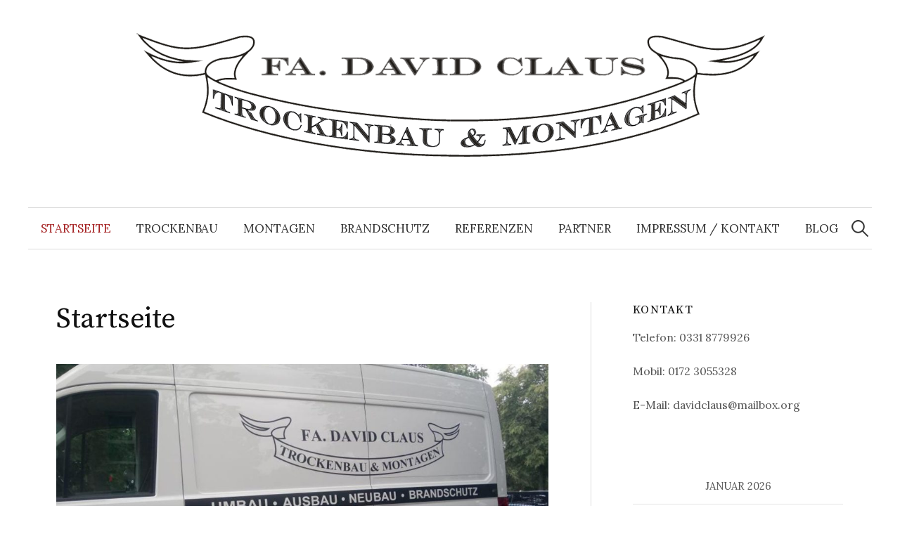

--- FILE ---
content_type: text/html; charset=UTF-8
request_url: https://www.tm-claus.de/
body_size: 5353
content:
<!DOCTYPE html>
<html lang="de">
<head>
<meta charset="UTF-8">
<meta name="viewport" content="width=device-width, initial-scale=1">
<link rel="pingback" href="https://www.tm-claus.de/xmlrpc.php">
<title>David Claus &#8211; Trockenbau, Montagen &amp; Brandschutz</title>
<link rel='dns-prefetch' href='//www.tm-claus.de' />
<link rel='dns-prefetch' href='//fonts.googleapis.com' />
<link rel='dns-prefetch' href='//s.w.org' />
<link rel="alternate" type="application/rss+xml" title="David Claus - Trockenbau, Montagen &amp; Brandschutz &raquo; Feed" href="https://www.tm-claus.de/?feed=rss2" />
<link rel="alternate" type="application/rss+xml" title="David Claus - Trockenbau, Montagen &amp; Brandschutz &raquo; Kommentar-Feed" href="https://www.tm-claus.de/?feed=comments-rss2" />
		<script type="text/javascript">
			window._wpemojiSettings = {"baseUrl":"https:\/\/s.w.org\/images\/core\/emoji\/12.0.0-1\/72x72\/","ext":".png","svgUrl":"https:\/\/s.w.org\/images\/core\/emoji\/12.0.0-1\/svg\/","svgExt":".svg","source":{"concatemoji":"https:\/\/www.tm-claus.de\/wp-includes\/js\/wp-emoji-release.min.js?ver=5.3.20"}};
			!function(e,a,t){var n,r,o,i=a.createElement("canvas"),p=i.getContext&&i.getContext("2d");function s(e,t){var a=String.fromCharCode;p.clearRect(0,0,i.width,i.height),p.fillText(a.apply(this,e),0,0);e=i.toDataURL();return p.clearRect(0,0,i.width,i.height),p.fillText(a.apply(this,t),0,0),e===i.toDataURL()}function c(e){var t=a.createElement("script");t.src=e,t.defer=t.type="text/javascript",a.getElementsByTagName("head")[0].appendChild(t)}for(o=Array("flag","emoji"),t.supports={everything:!0,everythingExceptFlag:!0},r=0;r<o.length;r++)t.supports[o[r]]=function(e){if(!p||!p.fillText)return!1;switch(p.textBaseline="top",p.font="600 32px Arial",e){case"flag":return s([127987,65039,8205,9895,65039],[127987,65039,8203,9895,65039])?!1:!s([55356,56826,55356,56819],[55356,56826,8203,55356,56819])&&!s([55356,57332,56128,56423,56128,56418,56128,56421,56128,56430,56128,56423,56128,56447],[55356,57332,8203,56128,56423,8203,56128,56418,8203,56128,56421,8203,56128,56430,8203,56128,56423,8203,56128,56447]);case"emoji":return!s([55357,56424,55356,57342,8205,55358,56605,8205,55357,56424,55356,57340],[55357,56424,55356,57342,8203,55358,56605,8203,55357,56424,55356,57340])}return!1}(o[r]),t.supports.everything=t.supports.everything&&t.supports[o[r]],"flag"!==o[r]&&(t.supports.everythingExceptFlag=t.supports.everythingExceptFlag&&t.supports[o[r]]);t.supports.everythingExceptFlag=t.supports.everythingExceptFlag&&!t.supports.flag,t.DOMReady=!1,t.readyCallback=function(){t.DOMReady=!0},t.supports.everything||(n=function(){t.readyCallback()},a.addEventListener?(a.addEventListener("DOMContentLoaded",n,!1),e.addEventListener("load",n,!1)):(e.attachEvent("onload",n),a.attachEvent("onreadystatechange",function(){"complete"===a.readyState&&t.readyCallback()})),(n=t.source||{}).concatemoji?c(n.concatemoji):n.wpemoji&&n.twemoji&&(c(n.twemoji),c(n.wpemoji)))}(window,document,window._wpemojiSettings);
		</script>
		<style type="text/css">
img.wp-smiley,
img.emoji {
	display: inline !important;
	border: none !important;
	box-shadow: none !important;
	height: 1em !important;
	width: 1em !important;
	margin: 0 .07em !important;
	vertical-align: -0.1em !important;
	background: none !important;
	padding: 0 !important;
}
</style>
	<link rel='stylesheet' id='wp-block-library-css'  href='https://www.tm-claus.de/wp-includes/css/dist/block-library/style.min.css?ver=5.3.20' type='text/css' media='all' />
<link rel='stylesheet' id='wp-date-remover-css'  href='https://www.tm-claus.de/wp-content/plugins/wp-date-remover/public/css/wp-date-remover-public.css?ver=1.0.0' type='text/css' media='all' />
<link rel='stylesheet' id='graphy-font-css'  href='https://fonts.googleapis.com/css?family=Source+Serif+Pro%3A400%7CLora%3A400%2C400italic%2C700&#038;subset=latin%2Clatin-ext' type='text/css' media='all' />
<link rel='stylesheet' id='genericons-css'  href='https://www.tm-claus.de/wp-content/themes/graphy/genericons/genericons.css?ver=3.4.1' type='text/css' media='all' />
<link rel='stylesheet' id='normalize-css'  href='https://www.tm-claus.de/wp-content/themes/graphy/css/normalize.css?ver=4.1.1' type='text/css' media='all' />
<link rel='stylesheet' id='graphy-style-css'  href='https://www.tm-claus.de/wp-content/themes/graphy/style.css?ver=2.3.0' type='text/css' media='all' />
<script type='text/javascript' src='https://www.tm-claus.de/wp-includes/js/jquery/jquery.js?ver=1.12.4-wp'></script>
<script type='text/javascript' src='https://www.tm-claus.de/wp-includes/js/jquery/jquery-migrate.min.js?ver=1.4.1'></script>
<script type='text/javascript' src='https://www.tm-claus.de/wp-content/plugins/wp-date-remover/public/js/wp-date-remover-public.js?ver=1.0.0'></script>
<link rel='https://api.w.org/' href='https://www.tm-claus.de/index.php?rest_route=/' />
<link rel="EditURI" type="application/rsd+xml" title="RSD" href="https://www.tm-claus.de/xmlrpc.php?rsd" />
<link rel="wlwmanifest" type="application/wlwmanifest+xml" href="https://www.tm-claus.de/wp-includes/wlwmanifest.xml" /> 
<meta name="generator" content="WordPress 5.3.20" />
<link rel="canonical" href="https://www.tm-claus.de/" />
<link rel='shortlink' href='https://www.tm-claus.de/' />
<link rel="alternate" type="application/json+oembed" href="https://www.tm-claus.de/index.php?rest_route=%2Foembed%2F1.0%2Fembed&#038;url=https%3A%2F%2Fwww.tm-claus.de%2F" />
<link rel="alternate" type="text/xml+oembed" href="https://www.tm-claus.de/index.php?rest_route=%2Foembed%2F1.0%2Fembed&#038;url=https%3A%2F%2Fwww.tm-claus.de%2F&#038;format=xml" />
	<style type="text/css">
		/* Colors */
				
				/* Logo */
			.site-logo {
											}
						</style>
	</head>

<body class="home page-template-default page page-id-30 has-sidebar footer-0">
<div id="page" class="hfeed site">
	<a class="skip-link screen-reader-text" href="#content">Springe zum Inhalt</a>

	<header id="masthead" class="site-header">

		<div class="site-branding">
				<h1 class="site-logo"><a href="https://www.tm-claus.de/" rel="home"><img alt="David Claus - Trockenbau, Montagen &amp; Brandschutz" src="https://www.tm-claus.de/wp-content/uploads/2018/12/logo.png" /></a></h1>
								<div class="site-description"></div>
						</div><!-- .site-branding -->

				<nav id="site-navigation" class="main-navigation">
			<button class="menu-toggle"><span class="menu-text">Menü</span></button>
			<div class="menu-mainmenu-container"><ul id="menu-mainmenu" class="menu"><li id="menu-item-58" class="menu-item menu-item-type-post_type menu-item-object-page menu-item-home current-menu-item page_item page-item-30 current_page_item menu-item-58"><a href="https://www.tm-claus.de/" aria-current="page">Startseite</a></li>
<li id="menu-item-56" class="menu-item menu-item-type-post_type menu-item-object-page menu-item-56"><a href="https://www.tm-claus.de/?page_id=38">Trockenbau</a></li>
<li id="menu-item-55" class="menu-item menu-item-type-post_type menu-item-object-page menu-item-55"><a href="https://www.tm-claus.de/?page_id=40">Montagen</a></li>
<li id="menu-item-54" class="menu-item menu-item-type-post_type menu-item-object-page menu-item-54"><a href="https://www.tm-claus.de/?page_id=42">Brandschutz</a></li>
<li id="menu-item-317" class="menu-item menu-item-type-post_type menu-item-object-page menu-item-317"><a href="https://www.tm-claus.de/?page_id=311">Referenzen</a></li>
<li id="menu-item-53" class="menu-item menu-item-type-post_type menu-item-object-page menu-item-53"><a href="https://www.tm-claus.de/?page_id=44">Partner</a></li>
<li id="menu-item-52" class="menu-item menu-item-type-post_type menu-item-object-page menu-item-52"><a href="https://www.tm-claus.de/?page_id=46">Impressum / Kontakt</a></li>
<li id="menu-item-57" class="menu-item menu-item-type-post_type menu-item-object-page menu-item-57"><a href="https://www.tm-claus.de/?page_id=34">BLOG</a></li>
</ul></div>						<form role="search" method="get" class="search-form" action="https://www.tm-claus.de/">
				<label>
					<span class="screen-reader-text">Suche nach:</span>
					<input type="search" class="search-field" placeholder="Suchen …" value="" name="s" />
				</label>
				<input type="submit" class="search-submit" value="Suchen" />
			</form>					</nav><!-- #site-navigation -->
		
		
	</header><!-- #masthead -->

	<div id="content" class="site-content">

	<div id="primary" class="content-area">
		<main id="main" class="site-main">

		
			
<article id="post-30" class="post-30 page type-page status-publish hentry">
		<header class="entry-header">
				<h2 class="entry-title">Startseite</h2>
			</header><!-- .entry-header -->
	
	<div class="entry-content">
		<div style="max-width: 1000px;" class="ml-slider-3-11-1 metaslider metaslider-flex metaslider-70 ml-slider">
    
    <div id="metaslider_container_70">
        <div id="metaslider_70">
            <ul class="slides">
                <li style="display: block; width: 100%;" class="slide-249 ms-image"><img src="https://www.tm-claus.de/wp-content/uploads/2019/01/IMG_0824-1000x600.jpg" height="600" width="1000" alt="" class="slider-70 slide-249" title="IMG_0824" /></li>
                <li style="display: none; width: 100%;" class="slide-200 ms-image"><img src="https://www.tm-claus.de/wp-content/uploads/2019/01/IMG_1126-1000x600.jpg" height="600" width="1000" alt="" class="slider-70 slide-200" title="IMG_1126" /></li>
                <li style="display: none; width: 100%;" class="slide-201 ms-image"><img src="https://www.tm-claus.de/wp-content/uploads/2019/01/IMG_0294-1000x600.jpg" height="600" width="1000" alt="" class="slider-70 slide-201" title="IMG_0294" /></li>
                <li style="display: none; width: 100%;" class="slide-214 ms-image"><img src="https://www.tm-claus.de/wp-content/uploads/2019/01/IMG_1409-1000x600.jpg" height="600" width="1000" alt="" class="slider-70 slide-214" title="IMG_1409" /></li>
                <li style="display: none; width: 100%;" class="slide-215 ms-image"><img src="https://www.tm-claus.de/wp-content/uploads/2019/01/IMG_1439-1000x600.jpg" height="600" width="1000" alt="" class="slider-70 slide-215" title="IMG_1439" /></li>
                <li style="display: none; width: 100%;" class="slide-213 ms-image"><img src="https://www.tm-claus.de/wp-content/uploads/2019/01/IMG_1660-600x360.jpg" height="600" width="1000" alt="" class="slider-70 slide-213" title="IMG_1660" /></li>
            </ul>
        </div>
        
    </div>
</div>
<p style="text-align: center;"><b><i>&#8220; Ihr zuverlässiger Partner für Trockenbau, Montagen &amp; Brandschutz &#8222;</i></b></p>
<p style="text-align: center;">Herzlich Willkommen auf meiner Homepage.</p>
<p>In den Bereichen Trockenbau, Montagen &amp; Brandschutz bin ich mit meinem Unternehmen seit 2004 erfolgreich tätig.</p>
<p>Durch ein höchstes Maß an Qualität, dem geschultem Fachwissen meiner Mitarbeiter, dem Fachgerechten ausführen aller Arbeiten auf diesen Gebieten, kann ich auf eine Vielzahl an zufriedenen Kunden in den vergangen Jahren zurückschauen. Zu meinem Kundenkreis zählen öffentliche Einrichtungen, Unternehmen und private Personen.</p>
<p>Auf den folgenden Seiten erhalten Sie einen Einblick in mein Unternehmen und meinen Projekten.</p>
<p>Schauen Sie sich um und machen Sie sich ein Bild von uns.</p>
<p>Ich würde mich freuen, auch Sie als einen neuen und zukünftig zufriedenen Kunden begrüßen zu dürfen!</p>
<p>Ihr David Claus</p>
			</div><!-- .entry-content -->
</article><!-- #post-## -->
			
		
		</main><!-- #main -->
	</div><!-- #primary -->


<div id="secondary" class="sidebar-area" role="complementary">
		<div class="normal-sidebar widget-area">
		<aside id="text-2" class="widget widget_text"><h2 class="widget-title">Kontakt</h2>			<div class="textwidget"><p>Telefon: <span class="LrzXr zdqRlf kno-fv">0331 8779926</span></p>
<p>Mobil: 0172 3055328</p>
<p>E-Mail: davidclaus@mailbox.org</p>
</div>
		</aside><aside id="calendar-2" class="widget widget_calendar"><div id="calendar_wrap" class="calendar_wrap"><table id="wp-calendar">
	<caption>Januar 2026</caption>
	<thead>
	<tr>
		<th scope="col" title="Montag">M</th>
		<th scope="col" title="Dienstag">D</th>
		<th scope="col" title="Mittwoch">M</th>
		<th scope="col" title="Donnerstag">D</th>
		<th scope="col" title="Freitag">F</th>
		<th scope="col" title="Samstag">S</th>
		<th scope="col" title="Sonntag">S</th>
	</tr>
	</thead>

	<tfoot>
	<tr>
		<td colspan="3" id="prev"><a href="https://www.tm-claus.de/?m=201707">&laquo; Juli</a></td>
		<td class="pad">&nbsp;</td>
		<td colspan="3" id="next" class="pad">&nbsp;</td>
	</tr>
	</tfoot>

	<tbody>
	<tr>
		<td colspan="3" class="pad">&nbsp;</td><td>1</td><td>2</td><td>3</td><td>4</td>
	</tr>
	<tr>
		<td>5</td><td>6</td><td>7</td><td>8</td><td>9</td><td>10</td><td>11</td>
	</tr>
	<tr>
		<td>12</td><td>13</td><td>14</td><td>15</td><td>16</td><td>17</td><td>18</td>
	</tr>
	<tr>
		<td>19</td><td>20</td><td>21</td><td>22</td><td>23</td><td>24</td><td>25</td>
	</tr>
	<tr>
		<td id="today">26</td><td>27</td><td>28</td><td>29</td><td>30</td><td>31</td>
		<td class="pad" colspan="1">&nbsp;</td>
	</tr>
	</tbody>
	</table></div></aside><aside id="nav_menu-2" class="widget widget_nav_menu"><h2 class="widget-title">Allgemeines</h2><div class="menu-info-container"><ul id="menu-info" class="menu"><li id="menu-item-60" class="menu-item menu-item-type-post_type menu-item-object-page menu-item-60"><a href="https://www.tm-claus.de/?page_id=46">Impressum / Kontakt</a></li>
<li id="menu-item-59" class="menu-item menu-item-type-post_type menu-item-object-page menu-item-59"><a href="https://www.tm-claus.de/?page_id=48">Datenschutzerklärung</a></li>
</ul></div></aside><aside id="search-2" class="widget widget_search"><form role="search" method="get" class="search-form" action="https://www.tm-claus.de/">
				<label>
					<span class="screen-reader-text">Suche nach:</span>
					<input type="search" class="search-field" placeholder="Suchen …" value="" name="s" />
				</label>
				<input type="submit" class="search-submit" value="Suchen" />
			</form></aside>	</div><!-- .normal-sidebar -->
	</div><!-- #secondary -->

	</div><!-- #content -->

	<footer id="colophon" class="site-footer">

		
		<div class="site-bottom">

			<div class="site-info">
				<div class="site-copyright">
					&copy; 2026 <a href="https://www.tm-claus.de/" rel="home">David Claus &#8211; Trockenbau, Montagen &amp; Brandschutz</a>
				</div><!-- .site-copyright -->
				<div class="site-credit">
					Powered by <a href="https://de.wordpress.org/">WordPress</a>				<span class="site-credit-sep"> | </span>
					Theme: <a href="http://themegraphy.com/wordpress-themes/graphy/">Graphy</a> von Themegraphy				</div><!-- .site-credit -->
			</div><!-- .site-info -->

		</div><!-- .site-bottom -->

	</footer><!-- #colophon -->
</div><!-- #page -->

		<script type="text/javascript">
				</script>
	<link rel='stylesheet' id='metaslider-flex-slider-css'  href='https://www.tm-claus.de/wp-content/plugins/ml-slider/assets/sliders/flexslider/flexslider.css?ver=3.11.1' type='text/css' media='all' property='stylesheet' />
<link rel='stylesheet' id='metaslider-public-css'  href='https://www.tm-claus.de/wp-content/plugins/ml-slider/assets/metaslider/public.css?ver=3.11.1' type='text/css' media='all' property='stylesheet' />
<script type='text/javascript' src='https://www.tm-claus.de/wp-content/themes/graphy/js/skip-link-focus-fix.js?ver=20160525'></script>
<script type='text/javascript' src='https://www.tm-claus.de/wp-content/themes/graphy/js/navigation.js?ver=20160525'></script>
<script type='text/javascript' src='https://www.tm-claus.de/wp-content/themes/graphy/js/doubletaptogo.min.js?ver=1.0.0'></script>
<script type='text/javascript' src='https://www.tm-claus.de/wp-content/themes/graphy/js/functions.js?ver=20160822'></script>
<script type='text/javascript' src='https://www.tm-claus.de/wp-includes/js/wp-embed.min.js?ver=5.3.20'></script>
<script type='text/javascript' src='https://www.tm-claus.de/wp-content/plugins/ml-slider/assets/sliders/flexslider/jquery.flexslider.min.js?ver=3.11.1'></script>
<script type='text/javascript'>
var metaslider_70 = function($) {$('#metaslider_70').addClass('flexslider');
            $('#metaslider_70').flexslider({ 
                slideshowSpeed:3000,
                animation:"fade",
                controlNav:true,
                directionNav:true,
                pauseOnHover:true,
                direction:"horizontal",
                reverse:false,
                animationSpeed:600,
                prevText:"Previous",
                nextText:"Next",
                fadeFirstSlide:true,
                slideshow:true
            });
            $(document).trigger('metaslider/initialized', '#metaslider_70');
        };
        var timer_metaslider_70 = function() {
            var slider = !window.jQuery ? window.setTimeout(timer_metaslider_70, 100) : !jQuery.isReady ? window.setTimeout(timer_metaslider_70, 1) : metaslider_70(window.jQuery);
        };
        timer_metaslider_70();
</script>

</body>
</html>
